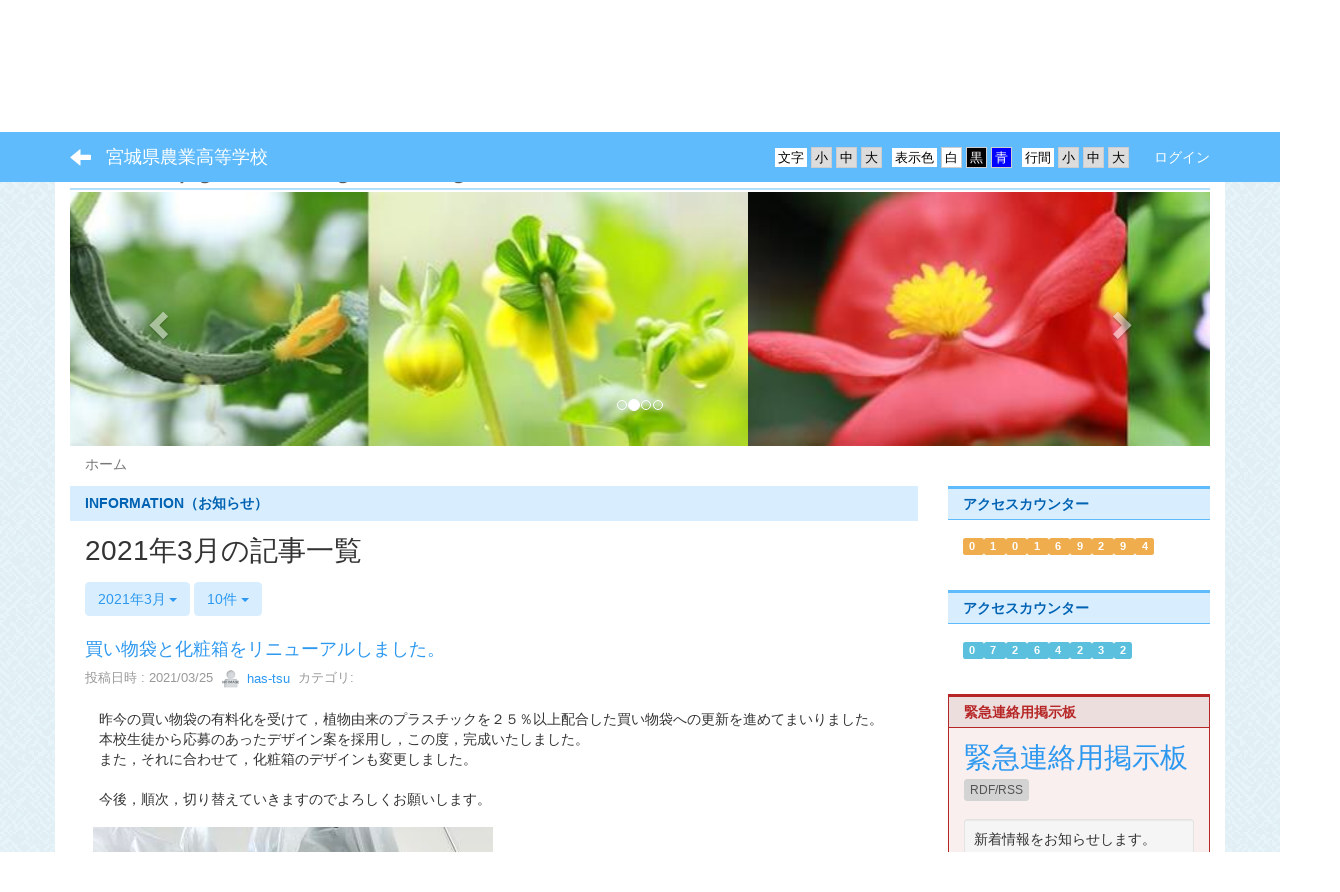

--- FILE ---
content_type: text/html; charset=UTF-8
request_url: https://miyanou.myswan.ed.jp/blogs/blog_entries/year_month/61/year_month:2021-03?frame_id=101
body_size: 14894
content:
<!DOCTYPE html>
<html lang="ja" ng-app="NetCommonsApp">
	<head>
		<meta charset="utf-8">
		<meta http-equiv="X-UA-Compatible" content="IE=edge">
		<meta name="viewport" content="width=device-width, initial-scale=1">

                <!-- Global site tag (gtag.js) - Google Analytics -->
                <script async src="https://www.googletagmanager.com/gtag/js?id=G-M9BZZM9LEM"></script>
                <script>
                  window.dataLayer = window.dataLayer || [];
                  function gtag(){dataLayer.push(arguments);}
                  gtag('js', new Date());

                  gtag('config', 'G-M9BZZM9LEM');
                  gtag('config', 'UA-117433503-17');
                </script>

		<title>ホーム - 宮城県農業高等学校</title>

		<link href="/net_commons/favicon.ico" type="image/x-icon" rel="icon"/><link href="/net_commons/favicon.ico" type="image/x-icon" rel="shortcut icon"/><meta name="description" content="宮城県農業高等学校のホームページです。"/><meta name="keywords" content="宮城県農業高等学校,宮城県,農業高等学校,名取市,農業,自啓（自らの力で、自らの道をひらく）"/><meta name="robots" content="index,follow"/><meta name="copyright" content="Copyright © 2018"/><meta name="author" content="宮城県教育委員会"/>
	<link rel="stylesheet" type="text/css" href="/components/bootstrap/dist/css/bootstrap.min.css"/>
	<link rel="stylesheet" type="text/css" href="/components/eonasdan-bootstrap-datetimepicker/build/css/bootstrap-datetimepicker.min.css"/>
	<link rel="stylesheet" type="text/css" href="/net_commons/css/style.css"/>
<link rel="stylesheet" type="text/css" href="/workflow/css/style.css"/><link rel="stylesheet" type="text/css" href="/likes/css/style.css"/><link rel="stylesheet" type="text/css" href="/categories/css/style.css"/><link rel="stylesheet" type="text/css" href="/pages/css/style.css"/><link rel="stylesheet" type="text/css" href="/boxes/css/style.css"/><link rel="stylesheet" type="text/css" href="/blogs/css/blogs.css"/><link rel="stylesheet" type="text/css" href="/menus/css/style.css"/><link rel="stylesheet" type="text/css" href="/photo_albums/css/photo_albums.css"/><link rel="stylesheet" type="text/css" href="/rss_readers/css/style.css"/><link rel="stylesheet" type="text/css" href="/links/css/style.css"/><link rel="stylesheet" type="text/css" href="/frames/css/style.css"/><link rel="stylesheet" type="text/css" href="/users/css/style.css"/><link rel="stylesheet" type="text/css" href="/user_attributes/css/style.css"/><link rel="stylesheet" type="text/css" href="/wysiwyg/css/style.css"/>
	<link rel="stylesheet" type="text/css" href="/css/bootstrap.min.css"/>
	<link rel="stylesheet" type="text/css" href="/theme/LineBlue/css/style.css"/>

	<script type="text/javascript" src="/components/jquery/dist/jquery.min.js"></script>
	<script type="text/javascript" src="/components/bootstrap/dist/js/bootstrap.min.js"></script>
	<script type="text/javascript" src="/components/angular/angular.min.js"></script>
	<script type="text/javascript" src="/components/angular-animate/angular-animate.js"></script>
	<script type="text/javascript" src="/components/angular-bootstrap/ui-bootstrap-tpls.min.js"></script>
	<script type="text/javascript" src="/net_commons/js/base.js"></script>

<script>
NetCommonsApp.constant('NC3_URL', '');
NetCommonsApp.constant('LOGIN_USER', {"id":null});
</script>


<script type="text/javascript" src="/likes/js/likes.js"></script><script type="text/javascript" src="/net_commons/js/title_icon_picker.js"></script><script type="text/javascript" src="/boxes/js/boxes.js"></script><script type="text/javascript" src="/blogs/js/blogs.js"></script><script type="text/javascript" src="/menus/js/menus.js"></script><script type="text/javascript" src="/links/js/links.js"></script><script type="text/javascript" src="/users/js/users.js"></script><script type="text/x-mathjax-config">
//<![CDATA[
MathJax.Hub.Config({
	skipStartupTypeset: true,
	tex2jax: {
		inlineMath: [['$$','$$'], ['\\\\(','\\\\)']],
		displayMath: [['\\\\[','\\\\]']]
	},
	asciimath2jax: {
		delimiters: [['$$','$$']]
	}
});

//]]>
</script><script type="text/javascript" src="/components/MathJax/MathJax.js?config=TeX-MML-AM_CHTML"></script><script type="text/javascript">
//<![CDATA[
$(document).ready(function(){
	MathJax.Hub.Queue(['Typeset', MathJax.Hub, 'nc-container']);
});

//]]>
</script>	</head>

	<body class=" body-nologgedin" ng-controller="NetCommons.base">
		
		

<header id="nc-system-header" class="nc-system-header-nologgedin">
	<nav class="navbar navbar-inverse navbar-fixed-top" role="navigation">
		<div class="container clearfix text-nowrap">
			<div class="navbar-header">
				<button type="button" class="navbar-toggle" data-toggle="collapse" data-target="#nc-system-header-navbar">
					<span class="sr-only">Toggle navigation</span>
					<span class="icon-bar"></span>
					<span class="icon-bar"></span>
					<span class="icon-bar"></span>
				</button>

									<a href="/" class="nc-page-refresh pull-left visible-xs navbar-brand"><span class="glyphicon glyphicon-arrow-left"> </span></a>					<a href="/" class="nc-page-refresh pull-left hidden-xs navbar-brand"><span class="glyphicon glyphicon-arrow-left"> </span></a>				
				<a href="/" class="navbar-brand">宮城県農業高等学校</a>			</div>
			<div id="nc-system-header-navbar" class="navbar-collapse collapse">
				<ul class="nav navbar-nav navbar-right">
					
					
					
					
					
																	<li class="accessibility-area">
							<script type="text/javascript" src="/net_commons/js/jquery-3.2.1.min.js"></script>							<script type="text/javascript" src="/net_commons/js/jquery.cookie.js"></script>							<script type="text/javascript" src="/net_commons/js/accessibility.js"></script>							<link rel="stylesheet" type="text/css" href="/net_commons/css/accessibility.css"/>							<link rel="stylesheet" type="text/css" href="/net_commons/css/color.css" id="setStyle"/>							<input type="hidden" id="pass" value="/" />
							<div class="padding-area">
								<p>行間</p>
								<input type="button" class="padding-btn" value="小" onclick="setPadding(1);savePadding(1);" />
								<input type="button" class="padding-btn" value="中" onclick="resetPadding();" />
								<input type="button" class="padding-btn" value="大" onclick="setPadding(2);savePadding(2);" />
							</div>
							<div class="style-area">
								<p>表示色</p>
								<input type="button" class="style-white-btn" value="白" onclick="resetStyle();" />
								<input type="button" class="style-black-btn" value="黒" onclick="setStyleCss(1);saveStyle(1);" />
								<input type="button" class="style-blue-btn" value="青" onclick="setStyleCss(2);saveStyle(2);" />
							</div>
							<div class="font-size-area">
								<p>文字</p>
								<input type="button" class="font-size-btn" value="小" onclick="setFontSize(1);saveFontSize(1);" />
								<input type="button" class="font-size-btn" value="中" onclick="resetFontSize();" />
								<input type="button" class="font-size-btn" value="大" onclick="setFontSize(2);saveFontSize(2);" />
							</div>
						</li>
                                                <li>
                                                        <a href="/auth/login">ログイン</a>                                                </li>
					
				</ul>
			</div>
		</div>
	</nav>
</header>


<div id="loading" class="nc-loading" ng-show="sending" ng-cloak>
	<img src="/net_commons/img/loading.svg" alt=""/></div>

		<main id="nc-container" class="container" ng-init="hashChange()">
			
<header id="container-header">
	
<div class="boxes-1">
	<div id="box-17">
<section class="frame panel-none nc-content plugin-menus">
	
	<div class="panel-body block">
		
<nav ng-controller="MenusController">

<nav class="menu-header navbar-default">
	<div class="clearfix">
		<button type="button" class="btn btn-default visible-xs-block pull-right navbar-toggle"
				data-toggle="collapse" data-target="#menus-8" aria-expanded="false">
			<span class="icon-bar"></span>
			<span class="icon-bar"></span>
			<span class="icon-bar"></span>
		</button>
	</div>

	<div id="menus-8" class="collapse navbar-collapse">
		<div class="hidden-xs">
			<ul class="list-group nav nav-tabs nav-justified menu-header-tabs" role="tablist">
				<li class="active" ng-click="linkClick('MenuFramesPageHeader84')"><a href="/" id="MenuFramesPageHeader84" title="ホーム" class="clearfix"><span>ホーム</span></a></li><li role="presentation" class="dropdown" ng-click="linkClick('MenuFramesPageHeader821')"><a href="#" id="MenuFramesPageHeader821" title="学校案内" class="clearfix dropdown-toggle" data-toggle="dropdown" href="" role="button" aria-haspopup="true" aria-expanded="false"><span>学校案内</span> <span class="caret"></span></a><ul class="dropdown-menu"><li class="dropdown-header">学校案内</li><li role="separator" class="divider"></li></li><li><a href="/aisatu" id="MenuFramesPageHeader822" class="clearfix menu-tree-0"><span class="pull-left">学校長挨拶</span><span class="pull-right"></span></a></li><li><a href="/gaiyou" id="MenuFramesPageHeader823" class="clearfix menu-tree-0"><span class="pull-left">本校の概要</span><span class="pull-right"></span></a></li><li><a href="/page_20220906015719" id="MenuFramesPageHeader8248" class="clearfix menu-tree-0"><span class="pull-left">スクールミッション・ポリシー</span><span class="pull-right"></span></a></li><li><a href="/enkaku" id="MenuFramesPageHeader824" class="clearfix menu-tree-0"><span class="pull-left">沿革</span><span class="pull-right"></span></a></li><li><a href="/guidebook" id="MenuFramesPageHeader8266" class="clearfix menu-tree-0"><span class="pull-left">ガイドブック</span><span class="pull-right"></span></a></li><li><a href="/gakkou_dayori" id="MenuFramesPageHeader8324" class="clearfix menu-tree-0"><span class="pull-left">学校だより「宮農通信」</span><span class="pull-right"></span></a></li><li><a href="/hyoka" id="MenuFramesPageHeader852" class="clearfix menu-tree-0"><span class="pull-left">学校評価</span><span class="pull-right"></span></a></li><li><a href="/kyoikukatei" id="MenuFramesPageHeader853" class="clearfix menu-tree-0"><span class="pull-left">教育課程</span><span class="pull-right"></span></a></li><li><a href="/page_20181017033209" id="MenuFramesPageHeader890" class="clearfix menu-tree-0"><span class="pull-left">学校安全計画</span><span class="pull-right"></span></a></li><li><a href="/page_20190405034442" id="MenuFramesPageHeader897" class="clearfix menu-tree-0"><span class="pull-left">学校いじめ防止基本方針</span><span class="pull-right"></span></a></li><li><a href="/page_20220124071352" id="MenuFramesPageHeader8226" class="clearfix menu-tree-0"><span class="pull-left">志教育</span><span class="pull-right"></span></a></li><li><a href="/page_20200519045119" id="MenuFramesPageHeader8206" class="clearfix menu-tree-0"><span class="pull-left">校歌紹介</span><span class="pull-right"></span></a></li></ul></li><li role="presentation" class="dropdown" ng-click="linkClick('MenuFramesPageHeader825')"><a href="#" id="MenuFramesPageHeader825" title="学科紹介" class="clearfix dropdown-toggle" data-toggle="dropdown" href="" role="button" aria-haspopup="true" aria-expanded="false"><span>学科紹介</span> <span class="caret"></span></a><ul class="dropdown-menu"><li class="dropdown-header">学科紹介</li><li role="separator" class="divider"></li></li><li><a href="/nougyo" id="MenuFramesPageHeader826" class="clearfix menu-tree-0"><span class="pull-left">農業科</span><span class="pull-right"></span></a></li><li><a href="/engei" id="MenuFramesPageHeader827" class="clearfix menu-tree-0"><span class="pull-left">園芸科</span><span class="pull-right"></span></a></li><li><a href="/seikatu" id="MenuFramesPageHeader828" class="clearfix menu-tree-0"><span class="pull-left">生活科</span><span class="pull-right"></span></a></li><li><a href="/syokuhin" id="MenuFramesPageHeader829" class="clearfix menu-tree-0"><span class="pull-left">食品化学科</span><span class="pull-right"></span></a></li><li><a href="/kikai" id="MenuFramesPageHeader830" class="clearfix menu-tree-0"><span class="pull-left">農業機械科</span><span class="pull-right"></span></a></li></ul></li><li role="presentation" class="dropdown" ng-click="linkClick('MenuFramesPageHeader831')"><a href="#" id="MenuFramesPageHeader831" title="進路情報" class="clearfix dropdown-toggle" data-toggle="dropdown" href="" role="button" aria-haspopup="true" aria-expanded="false"><span>進路情報</span> <span class="caret"></span></a><ul class="dropdown-menu"><li class="dropdown-header">進路情報</li><li role="separator" class="divider"></li></li><li><a href="/page_20181109043133" id="MenuFramesPageHeader894" class="clearfix menu-tree-0"><span class="pull-left">進路情報</span><span class="pull-right"></span></a></li><li><a href="/sinrojyokyo" id="MenuFramesPageHeader832" class="clearfix menu-tree-0"><span class="pull-left">進路状況</span><span class="pull-right"></span></a></li><li><a href="/sinrogyoji" id="MenuFramesPageHeader833" class="clearfix menu-tree-0"><span class="pull-left">進路関係行事</span><span class="pull-right"></span></a></li></ul></li><li role="presentation" class="dropdown" ng-click="linkClick('MenuFramesPageHeader834')"><a href="#" id="MenuFramesPageHeader834" title="入試情報" class="clearfix dropdown-toggle" data-toggle="dropdown" href="" role="button" aria-haspopup="true" aria-expanded="false"><span>入試情報</span> <span class="caret"></span></a><ul class="dropdown-menu"><li class="dropdown-header">入試情報</li><li role="separator" class="divider"></li></li><li><a href="/setumeikai" id="MenuFramesPageHeader835" class="clearfix menu-tree-0"><span class="pull-left">学校説明会</span><span class="pull-right"></span></a></li><li><a href="/nyusijyoho" id="MenuFramesPageHeader836" class="clearfix menu-tree-0"><span class="pull-left">入試情報</span><span class="pull-right"></span></a></li><li><a href="/page_20200715034519" id="MenuFramesPageHeader8209" class="clearfix menu-tree-0"><span class="pull-left">在校生から受験生へ</span><span class="pull-right"></span></a></li></ul></li><li ng-click="linkClick('MenuFramesPageHeader837')"><a href="/bukatu" id="MenuFramesPageHeader837" title="部活動" class="clearfix"><span>部活動</span></a></li><li ng-click="linkClick('MenuFramesPageHeader838')"><a href="/access" id="MenuFramesPageHeader838" title="アクセス" class="clearfix"><span>アクセス</span></a></li>			</ul>
		</div>

		<div class="visible-xs-block">
			<div class="list-group"><a href="/" id="MenuFramesPageMajor84" class="list-group-item clearfix menu-tree-0 active"><span class="pull-left">ホーム</span><span class="pull-right"></span></a><a href="#" id="MenuFramesPageMajor821" ng-init="MenuFramesPageMajor821Icon=0; initialize(&#039;MenuFramesPageMajor821&#039;, [&quot;MenuFramesPageMajor822&quot;,&quot;MenuFramesPageMajor823&quot;,&quot;MenuFramesPageMajor824&quot;,&quot;MenuFramesPageMajor852&quot;,&quot;MenuFramesPageMajor853&quot;,&quot;MenuFramesPageMajor890&quot;,&quot;MenuFramesPageMajor897&quot;,&quot;MenuFramesPageMajor8206&quot;,&quot;MenuFramesPageMajor8226&quot;,&quot;MenuFramesPageMajor8248&quot;,&quot;MenuFramesPageMajor8266&quot;,&quot;MenuFramesPageMajor8324&quot;], 0)" ng-click="MenuFramesPageMajor821Icon=!MenuFramesPageMajor821Icon; switchOpenClose($event, &#039;MenuFramesPageMajor821&#039;)" class="list-group-item clearfix menu-tree-0"><span class="pull-left">学校案内</span><span class="pull-right"><span class="glyphicon glyphicon-menu-right" ng-class="{'glyphicon-menu-right': !MenuFramesPageMajor821Icon, 'glyphicon-menu-down': MenuFramesPageMajor821Icon}"> </span> </span></a><a href="/aisatu" id="MenuFramesPageMajor822" class="list-group-item clearfix menu-tree-1"><span class="pull-left">学校長挨拶</span><span class="pull-right"></span></a><a href="/gaiyou" id="MenuFramesPageMajor823" class="list-group-item clearfix menu-tree-1"><span class="pull-left">本校の概要</span><span class="pull-right"></span></a><a href="/page_20220906015719" id="MenuFramesPageMajor8248" class="list-group-item clearfix menu-tree-1"><span class="pull-left">スクールミッション・ポリシー</span><span class="pull-right"></span></a><a href="/enkaku" id="MenuFramesPageMajor824" class="list-group-item clearfix menu-tree-1"><span class="pull-left">沿革</span><span class="pull-right"></span></a><a href="/guidebook" id="MenuFramesPageMajor8266" class="list-group-item clearfix menu-tree-1"><span class="pull-left">ガイドブック</span><span class="pull-right"></span></a><a href="/gakkou_dayori" id="MenuFramesPageMajor8324" class="list-group-item clearfix menu-tree-1"><span class="pull-left">学校だより「宮農通信」</span><span class="pull-right"></span></a><a href="/hyoka" id="MenuFramesPageMajor852" class="list-group-item clearfix menu-tree-1"><span class="pull-left">学校評価</span><span class="pull-right"></span></a><a href="/kyoikukatei" id="MenuFramesPageMajor853" class="list-group-item clearfix menu-tree-1"><span class="pull-left">教育課程</span><span class="pull-right"></span></a><a href="/page_20181017033209" id="MenuFramesPageMajor890" class="list-group-item clearfix menu-tree-1"><span class="pull-left">学校安全計画</span><span class="pull-right"></span></a><a href="/page_20190405034442" id="MenuFramesPageMajor897" class="list-group-item clearfix menu-tree-1"><span class="pull-left">学校いじめ防止基本方針</span><span class="pull-right"></span></a><a href="/page_20220124071352" id="MenuFramesPageMajor8226" class="list-group-item clearfix menu-tree-1"><span class="pull-left">志教育</span><span class="pull-right"></span></a><a href="/page_20200519045119" id="MenuFramesPageMajor8206" class="list-group-item clearfix menu-tree-1"><span class="pull-left">校歌紹介</span><span class="pull-right"></span></a><a href="#" id="MenuFramesPageMajor825" ng-init="MenuFramesPageMajor825Icon=0; initialize(&#039;MenuFramesPageMajor825&#039;, [&quot;MenuFramesPageMajor826&quot;,&quot;MenuFramesPageMajor827&quot;,&quot;MenuFramesPageMajor828&quot;,&quot;MenuFramesPageMajor829&quot;,&quot;MenuFramesPageMajor830&quot;], 0)" ng-click="MenuFramesPageMajor825Icon=!MenuFramesPageMajor825Icon; switchOpenClose($event, &#039;MenuFramesPageMajor825&#039;)" class="list-group-item clearfix menu-tree-0"><span class="pull-left">学科紹介</span><span class="pull-right"><span class="glyphicon glyphicon-menu-right" ng-class="{'glyphicon-menu-right': !MenuFramesPageMajor825Icon, 'glyphicon-menu-down': MenuFramesPageMajor825Icon}"> </span> </span></a><a href="/nougyo" id="MenuFramesPageMajor826" class="list-group-item clearfix menu-tree-1"><span class="pull-left">農業科</span><span class="pull-right"></span></a><a href="/engei" id="MenuFramesPageMajor827" class="list-group-item clearfix menu-tree-1"><span class="pull-left">園芸科</span><span class="pull-right"></span></a><a href="/seikatu" id="MenuFramesPageMajor828" class="list-group-item clearfix menu-tree-1"><span class="pull-left">生活科</span><span class="pull-right"></span></a><a href="/syokuhin" id="MenuFramesPageMajor829" class="list-group-item clearfix menu-tree-1"><span class="pull-left">食品化学科</span><span class="pull-right"></span></a><a href="/kikai" id="MenuFramesPageMajor830" class="list-group-item clearfix menu-tree-1"><span class="pull-left">農業機械科</span><span class="pull-right"></span></a><a href="#" id="MenuFramesPageMajor831" ng-init="MenuFramesPageMajor831Icon=0; initialize(&#039;MenuFramesPageMajor831&#039;, [&quot;MenuFramesPageMajor832&quot;,&quot;MenuFramesPageMajor833&quot;,&quot;MenuFramesPageMajor894&quot;,&quot;MenuFramesPageMajor8208&quot;], 0)" ng-click="MenuFramesPageMajor831Icon=!MenuFramesPageMajor831Icon; switchOpenClose($event, &#039;MenuFramesPageMajor831&#039;)" class="list-group-item clearfix menu-tree-0"><span class="pull-left">進路情報</span><span class="pull-right"><span class="glyphicon glyphicon-menu-right" ng-class="{'glyphicon-menu-right': !MenuFramesPageMajor831Icon, 'glyphicon-menu-down': MenuFramesPageMajor831Icon}"> </span> </span></a><a href="/page_20181109043133" id="MenuFramesPageMajor894" class="list-group-item clearfix menu-tree-1"><span class="pull-left">進路情報</span><span class="pull-right"></span></a><a href="/sinrojyokyo" id="MenuFramesPageMajor832" class="list-group-item clearfix menu-tree-1"><span class="pull-left">進路状況</span><span class="pull-right"></span></a><a href="/sinrogyoji" id="MenuFramesPageMajor833" class="list-group-item clearfix menu-tree-1"><span class="pull-left">進路関係行事</span><span class="pull-right"></span></a><a href="#" id="MenuFramesPageMajor834" ng-init="MenuFramesPageMajor834Icon=0; initialize(&#039;MenuFramesPageMajor834&#039;, [&quot;MenuFramesPageMajor835&quot;,&quot;MenuFramesPageMajor836&quot;,&quot;MenuFramesPageMajor8209&quot;], 0)" ng-click="MenuFramesPageMajor834Icon=!MenuFramesPageMajor834Icon; switchOpenClose($event, &#039;MenuFramesPageMajor834&#039;)" class="list-group-item clearfix menu-tree-0"><span class="pull-left">入試情報</span><span class="pull-right"><span class="glyphicon glyphicon-menu-right" ng-class="{'glyphicon-menu-right': !MenuFramesPageMajor834Icon, 'glyphicon-menu-down': MenuFramesPageMajor834Icon}"> </span> </span></a><a href="/setumeikai" id="MenuFramesPageMajor835" class="list-group-item clearfix menu-tree-1"><span class="pull-left">学校説明会</span><span class="pull-right"></span></a><a href="/nyusijyoho" id="MenuFramesPageMajor836" class="list-group-item clearfix menu-tree-1"><span class="pull-left">入試情報</span><span class="pull-right"></span></a><a href="/page_20200715034519" id="MenuFramesPageMajor8209" class="list-group-item clearfix menu-tree-1"><span class="pull-left">在校生から受験生へ</span><span class="pull-right"></span></a><a href="/bukatu" id="MenuFramesPageMajor837" class="list-group-item clearfix menu-tree-0"><span class="pull-left">部活動</span><span class="pull-right"></span></a><a href="/access" id="MenuFramesPageMajor838" class="list-group-item clearfix menu-tree-0"><span class="pull-left">アクセス</span><span class="pull-right"></span></a></div>		</div>
	</div>
</nav>


</nav>

	</div>
</section>

<section class="frame panel-none nc-content plugin-announcements">
	
	<div class="panel-body block">
		

	<p><img class="img-responsive nc3-img nc3-img-block center-block" title="宮城県農業高等学校" src="https://miyanou.myswan.ed.jp/wysiwyg/image/download/1/4/biggest" alt="宮城県農業高等学校" /></p>	</div>
</section>

<section class="frame panel-none nc-content plugin-photo-albums">
	
	<div class="panel-body block">
		


<div uib-carousel
	active="0"
	interval="5000"
	>
	<!-- Wrapper for slides -->
			<div uib-slide
			index="0"
			actual="'/photo_albums/photo_album_photos/photo/62/0577fc99c43349d16e3299e60abc2942/43' + '/thumb'"
		>
						<div
				class="photo-albums-slide-photo"
				style="
					background-image:url('/photo_albums/photo_album_photos/photo/62/0577fc99c43349d16e3299e60abc2942/43/big');
					padding-top:22.268557130942%;				"
			>
			</div>
			<div class="carousel-caption">
							</div>
		</div>
			<div uib-slide
			index="1"
			actual="'/photo_albums/photo_album_photos/photo/62/0577fc99c43349d16e3299e60abc2942/42' + '/thumb'"
		>
						<div
				class="photo-albums-slide-photo"
				style="
					background-image:url('/photo_albums/photo_album_photos/photo/62/0577fc99c43349d16e3299e60abc2942/42/big');
					padding-top:22.28714524207%;				"
			>
			</div>
			<div class="carousel-caption">
							</div>
		</div>
			<div uib-slide
			index="2"
			actual="'/photo_albums/photo_album_photos/photo/62/0577fc99c43349d16e3299e60abc2942/41' + '/thumb'"
		>
						<div
				class="photo-albums-slide-photo"
				style="
					background-image:url('/photo_albums/photo_album_photos/photo/62/0577fc99c43349d16e3299e60abc2942/41/big');
					padding-top:22.268557130942%;				"
			>
			</div>
			<div class="carousel-caption">
							</div>
		</div>
			<div uib-slide
			index="3"
			actual="'/photo_albums/photo_album_photos/photo/62/0577fc99c43349d16e3299e60abc2942/40' + '/thumb'"
		>
						<div
				class="photo-albums-slide-photo"
				style="
					background-image:url('/photo_albums/photo_album_photos/photo/62/0577fc99c43349d16e3299e60abc2942/40/big');
					padding-top:22.416666666667%;				"
			>
			</div>
			<div class="carousel-caption">
							</div>
		</div>
	</div>

<button class="close photo-albums-slide-modal-close"
	type="button"
	tooltip="終了"
	ng-click="cancel()"
>
	<span class="glyphicon glyphicon-remove"></span>
</button>
	</div>
</section>

<section class="frame panel-none nc-content plugin-menus">
	
	<div class="panel-body block">
		
<nav ng-controller="MenusController">

<ul class="breadcrumb">
	<li class="active">ホーム</li></ul>

</nav>

	</div>
</section>
</div></div></header>

			<div class="row">
				<div id="container-main" role="main" class="col-md-9">
<section id="frame-101" class="frame panel panel-info nc-content plugin-blogs">
			<div class="panel-heading clearfix">
						<span>INFORMATION（お知らせ）</span>

					</div>
	
	<div class="panel-body block">
		
<article class="blogEntries index " ng-controller="Blogs.Entries" ng-init="init(101)">
	<h1 class="blogs_blogTitle">2021年3月の記事一覧</h1>

	<header class="clearfix blogs_navigation_header">
		<div class="pull-left">
			<span class="dropdown">
				<button class="btn btn-default dropdown-toggle" type="button" id="dropdownMenu1" data-toggle="dropdown" aria-expanded="true">
					<span class="pull-left nc-drop-down-ellipsis">
						2021年3月					</span>
					<span class="pull-right">
						<span class="caret"></span>
					</span>
				</button>
				<ul class="dropdown-menu" role="menu" aria-labelledby="dropdownMenu1">
					<li role="presentation"><a role="menuitem" tabindex="-1" href="/blogs/blog_entries/index/61?frame_id=101">全ての記事</a></li>
					<li role="presentation" class="dropdown-header">カテゴリ</li>

					





					<li role="presentation" class="divider"></li>

					<li role="presentation" class="dropdown-header">アーカイブ</li>
					
						<li role="presentation"><a role="menuitem" tabindex="-1" href="/blogs/blog_entries/year_month/61/year_month:2026-01?frame_id=101">2026年1月 (0)</a></li>
					
						<li role="presentation"><a role="menuitem" tabindex="-1" href="/blogs/blog_entries/year_month/61/year_month:2025-12?frame_id=101">2025年12月 (8)</a></li>
					
						<li role="presentation"><a role="menuitem" tabindex="-1" href="/blogs/blog_entries/year_month/61/year_month:2025-11?frame_id=101">2025年11月 (4)</a></li>
					
						<li role="presentation"><a role="menuitem" tabindex="-1" href="/blogs/blog_entries/year_month/61/year_month:2025-10?frame_id=101">2025年10月 (9)</a></li>
					
						<li role="presentation"><a role="menuitem" tabindex="-1" href="/blogs/blog_entries/year_month/61/year_month:2025-09?frame_id=101">2025年9月 (6)</a></li>
					
						<li role="presentation"><a role="menuitem" tabindex="-1" href="/blogs/blog_entries/year_month/61/year_month:2025-08?frame_id=101">2025年8月 (9)</a></li>
					
						<li role="presentation"><a role="menuitem" tabindex="-1" href="/blogs/blog_entries/year_month/61/year_month:2025-07?frame_id=101">2025年7月 (8)</a></li>
					
						<li role="presentation"><a role="menuitem" tabindex="-1" href="/blogs/blog_entries/year_month/61/year_month:2025-06?frame_id=101">2025年6月 (11)</a></li>
					
						<li role="presentation"><a role="menuitem" tabindex="-1" href="/blogs/blog_entries/year_month/61/year_month:2025-05?frame_id=101">2025年5月 (15)</a></li>
					
						<li role="presentation"><a role="menuitem" tabindex="-1" href="/blogs/blog_entries/year_month/61/year_month:2025-04?frame_id=101">2025年4月 (12)</a></li>
					
						<li role="presentation"><a role="menuitem" tabindex="-1" href="/blogs/blog_entries/year_month/61/year_month:2025-03?frame_id=101">2025年3月 (15)</a></li>
					
						<li role="presentation"><a role="menuitem" tabindex="-1" href="/blogs/blog_entries/year_month/61/year_month:2025-02?frame_id=101">2025年2月 (11)</a></li>
					
						<li role="presentation"><a role="menuitem" tabindex="-1" href="/blogs/blog_entries/year_month/61/year_month:2025-01?frame_id=101">2025年1月 (11)</a></li>
					
						<li role="presentation"><a role="menuitem" tabindex="-1" href="/blogs/blog_entries/year_month/61/year_month:2024-12?frame_id=101">2024年12月 (6)</a></li>
					
						<li role="presentation"><a role="menuitem" tabindex="-1" href="/blogs/blog_entries/year_month/61/year_month:2024-11?frame_id=101">2024年11月 (10)</a></li>
					
						<li role="presentation"><a role="menuitem" tabindex="-1" href="/blogs/blog_entries/year_month/61/year_month:2024-10?frame_id=101">2024年10月 (6)</a></li>
					
						<li role="presentation"><a role="menuitem" tabindex="-1" href="/blogs/blog_entries/year_month/61/year_month:2024-09?frame_id=101">2024年9月 (5)</a></li>
					
						<li role="presentation"><a role="menuitem" tabindex="-1" href="/blogs/blog_entries/year_month/61/year_month:2024-08?frame_id=101">2024年8月 (5)</a></li>
					
						<li role="presentation"><a role="menuitem" tabindex="-1" href="/blogs/blog_entries/year_month/61/year_month:2024-07?frame_id=101">2024年7月 (10)</a></li>
					
						<li role="presentation"><a role="menuitem" tabindex="-1" href="/blogs/blog_entries/year_month/61/year_month:2024-06?frame_id=101">2024年6月 (11)</a></li>
					
						<li role="presentation"><a role="menuitem" tabindex="-1" href="/blogs/blog_entries/year_month/61/year_month:2024-05?frame_id=101">2024年5月 (9)</a></li>
					
						<li role="presentation"><a role="menuitem" tabindex="-1" href="/blogs/blog_entries/year_month/61/year_month:2024-04?frame_id=101">2024年4月 (11)</a></li>
					
						<li role="presentation"><a role="menuitem" tabindex="-1" href="/blogs/blog_entries/year_month/61/year_month:2024-03?frame_id=101">2024年3月 (5)</a></li>
					
						<li role="presentation"><a role="menuitem" tabindex="-1" href="/blogs/blog_entries/year_month/61/year_month:2024-02?frame_id=101">2024年2月 (6)</a></li>
					
						<li role="presentation"><a role="menuitem" tabindex="-1" href="/blogs/blog_entries/year_month/61/year_month:2024-01?frame_id=101">2024年1月 (8)</a></li>
					
						<li role="presentation"><a role="menuitem" tabindex="-1" href="/blogs/blog_entries/year_month/61/year_month:2023-12?frame_id=101">2023年12月 (6)</a></li>
					
						<li role="presentation"><a role="menuitem" tabindex="-1" href="/blogs/blog_entries/year_month/61/year_month:2023-11?frame_id=101">2023年11月 (5)</a></li>
					
						<li role="presentation"><a role="menuitem" tabindex="-1" href="/blogs/blog_entries/year_month/61/year_month:2023-10?frame_id=101">2023年10月 (6)</a></li>
					
						<li role="presentation"><a role="menuitem" tabindex="-1" href="/blogs/blog_entries/year_month/61/year_month:2023-09?frame_id=101">2023年9月 (3)</a></li>
					
						<li role="presentation"><a role="menuitem" tabindex="-1" href="/blogs/blog_entries/year_month/61/year_month:2023-08?frame_id=101">2023年8月 (5)</a></li>
					
						<li role="presentation"><a role="menuitem" tabindex="-1" href="/blogs/blog_entries/year_month/61/year_month:2023-07?frame_id=101">2023年7月 (4)</a></li>
					
						<li role="presentation"><a role="menuitem" tabindex="-1" href="/blogs/blog_entries/year_month/61/year_month:2023-06?frame_id=101">2023年6月 (6)</a></li>
					
						<li role="presentation"><a role="menuitem" tabindex="-1" href="/blogs/blog_entries/year_month/61/year_month:2023-05?frame_id=101">2023年5月 (8)</a></li>
					
						<li role="presentation"><a role="menuitem" tabindex="-1" href="/blogs/blog_entries/year_month/61/year_month:2023-04?frame_id=101">2023年4月 (12)</a></li>
					
						<li role="presentation"><a role="menuitem" tabindex="-1" href="/blogs/blog_entries/year_month/61/year_month:2023-03?frame_id=101">2023年3月 (5)</a></li>
					
						<li role="presentation"><a role="menuitem" tabindex="-1" href="/blogs/blog_entries/year_month/61/year_month:2023-02?frame_id=101">2023年2月 (5)</a></li>
					
						<li role="presentation"><a role="menuitem" tabindex="-1" href="/blogs/blog_entries/year_month/61/year_month:2023-01?frame_id=101">2023年1月 (9)</a></li>
					
						<li role="presentation"><a role="menuitem" tabindex="-1" href="/blogs/blog_entries/year_month/61/year_month:2022-12?frame_id=101">2022年12月 (11)</a></li>
					
						<li role="presentation"><a role="menuitem" tabindex="-1" href="/blogs/blog_entries/year_month/61/year_month:2022-11?frame_id=101">2022年11月 (9)</a></li>
					
						<li role="presentation"><a role="menuitem" tabindex="-1" href="/blogs/blog_entries/year_month/61/year_month:2022-10?frame_id=101">2022年10月 (3)</a></li>
					
						<li role="presentation"><a role="menuitem" tabindex="-1" href="/blogs/blog_entries/year_month/61/year_month:2022-09?frame_id=101">2022年9月 (1)</a></li>
					
						<li role="presentation"><a role="menuitem" tabindex="-1" href="/blogs/blog_entries/year_month/61/year_month:2022-08?frame_id=101">2022年8月 (3)</a></li>
					
						<li role="presentation"><a role="menuitem" tabindex="-1" href="/blogs/blog_entries/year_month/61/year_month:2022-07?frame_id=101">2022年7月 (5)</a></li>
					
						<li role="presentation"><a role="menuitem" tabindex="-1" href="/blogs/blog_entries/year_month/61/year_month:2022-06?frame_id=101">2022年6月 (1)</a></li>
					
						<li role="presentation"><a role="menuitem" tabindex="-1" href="/blogs/blog_entries/year_month/61/year_month:2022-05?frame_id=101">2022年5月 (10)</a></li>
					
						<li role="presentation"><a role="menuitem" tabindex="-1" href="/blogs/blog_entries/year_month/61/year_month:2022-04?frame_id=101">2022年4月 (10)</a></li>
					
						<li role="presentation"><a role="menuitem" tabindex="-1" href="/blogs/blog_entries/year_month/61/year_month:2022-03?frame_id=101">2022年3月 (4)</a></li>
					
						<li role="presentation"><a role="menuitem" tabindex="-1" href="/blogs/blog_entries/year_month/61/year_month:2022-02?frame_id=101">2022年2月 (3)</a></li>
					
						<li role="presentation"><a role="menuitem" tabindex="-1" href="/blogs/blog_entries/year_month/61/year_month:2022-01?frame_id=101">2022年1月 (9)</a></li>
					
						<li role="presentation"><a role="menuitem" tabindex="-1" href="/blogs/blog_entries/year_month/61/year_month:2021-12?frame_id=101">2021年12月 (14)</a></li>
					
						<li role="presentation"><a role="menuitem" tabindex="-1" href="/blogs/blog_entries/year_month/61/year_month:2021-11?frame_id=101">2021年11月 (12)</a></li>
					
						<li role="presentation"><a role="menuitem" tabindex="-1" href="/blogs/blog_entries/year_month/61/year_month:2021-10?frame_id=101">2021年10月 (7)</a></li>
					
						<li role="presentation"><a role="menuitem" tabindex="-1" href="/blogs/blog_entries/year_month/61/year_month:2021-09?frame_id=101">2021年9月 (7)</a></li>
					
						<li role="presentation"><a role="menuitem" tabindex="-1" href="/blogs/blog_entries/year_month/61/year_month:2021-08?frame_id=101">2021年8月 (11)</a></li>
					
						<li role="presentation"><a role="menuitem" tabindex="-1" href="/blogs/blog_entries/year_month/61/year_month:2021-07?frame_id=101">2021年7月 (8)</a></li>
					
						<li role="presentation"><a role="menuitem" tabindex="-1" href="/blogs/blog_entries/year_month/61/year_month:2021-06?frame_id=101">2021年6月 (8)</a></li>
					
						<li role="presentation"><a role="menuitem" tabindex="-1" href="/blogs/blog_entries/year_month/61/year_month:2021-05?frame_id=101">2021年5月 (12)</a></li>
					
						<li role="presentation"><a role="menuitem" tabindex="-1" href="/blogs/blog_entries/year_month/61/year_month:2021-04?frame_id=101">2021年4月 (18)</a></li>
					
						<li role="presentation"><a role="menuitem" tabindex="-1" href="/blogs/blog_entries/year_month/61/year_month:2021-03?frame_id=101">2021年3月 (5)</a></li>
					
						<li role="presentation"><a role="menuitem" tabindex="-1" href="/blogs/blog_entries/year_month/61/year_month:2021-02?frame_id=101">2021年2月 (5)</a></li>
					
						<li role="presentation"><a role="menuitem" tabindex="-1" href="/blogs/blog_entries/year_month/61/year_month:2021-01?frame_id=101">2021年1月 (6)</a></li>
					
						<li role="presentation"><a role="menuitem" tabindex="-1" href="/blogs/blog_entries/year_month/61/year_month:2020-12?frame_id=101">2020年12月 (10)</a></li>
					
						<li role="presentation"><a role="menuitem" tabindex="-1" href="/blogs/blog_entries/year_month/61/year_month:2020-11?frame_id=101">2020年11月 (6)</a></li>
					
						<li role="presentation"><a role="menuitem" tabindex="-1" href="/blogs/blog_entries/year_month/61/year_month:2020-10?frame_id=101">2020年10月 (4)</a></li>
					
						<li role="presentation"><a role="menuitem" tabindex="-1" href="/blogs/blog_entries/year_month/61/year_month:2020-09?frame_id=101">2020年9月 (7)</a></li>
					
						<li role="presentation"><a role="menuitem" tabindex="-1" href="/blogs/blog_entries/year_month/61/year_month:2020-08?frame_id=101">2020年8月 (4)</a></li>
					
						<li role="presentation"><a role="menuitem" tabindex="-1" href="/blogs/blog_entries/year_month/61/year_month:2020-07?frame_id=101">2020年7月 (4)</a></li>
					
						<li role="presentation"><a role="menuitem" tabindex="-1" href="/blogs/blog_entries/year_month/61/year_month:2020-06?frame_id=101">2020年6月 (6)</a></li>
					
						<li role="presentation"><a role="menuitem" tabindex="-1" href="/blogs/blog_entries/year_month/61/year_month:2020-05?frame_id=101">2020年5月 (5)</a></li>
					
						<li role="presentation"><a role="menuitem" tabindex="-1" href="/blogs/blog_entries/year_month/61/year_month:2020-04?frame_id=101">2020年4月 (7)</a></li>
					
						<li role="presentation"><a role="menuitem" tabindex="-1" href="/blogs/blog_entries/year_month/61/year_month:2020-03?frame_id=101">2020年3月 (4)</a></li>
					
						<li role="presentation"><a role="menuitem" tabindex="-1" href="/blogs/blog_entries/year_month/61/year_month:2020-02?frame_id=101">2020年2月 (4)</a></li>
					
						<li role="presentation"><a role="menuitem" tabindex="-1" href="/blogs/blog_entries/year_month/61/year_month:2020-01?frame_id=101">2020年1月 (1)</a></li>
					
						<li role="presentation"><a role="menuitem" tabindex="-1" href="/blogs/blog_entries/year_month/61/year_month:2019-12?frame_id=101">2019年12月 (4)</a></li>
					
						<li role="presentation"><a role="menuitem" tabindex="-1" href="/blogs/blog_entries/year_month/61/year_month:2019-11?frame_id=101">2019年11月 (4)</a></li>
					
						<li role="presentation"><a role="menuitem" tabindex="-1" href="/blogs/blog_entries/year_month/61/year_month:2019-10?frame_id=101">2019年10月 (1)</a></li>
					
						<li role="presentation"><a role="menuitem" tabindex="-1" href="/blogs/blog_entries/year_month/61/year_month:2019-09?frame_id=101">2019年9月 (2)</a></li>
					
						<li role="presentation"><a role="menuitem" tabindex="-1" href="/blogs/blog_entries/year_month/61/year_month:2019-08?frame_id=101">2019年8月 (2)</a></li>
					
						<li role="presentation"><a role="menuitem" tabindex="-1" href="/blogs/blog_entries/year_month/61/year_month:2019-07?frame_id=101">2019年7月 (2)</a></li>
					
						<li role="presentation"><a role="menuitem" tabindex="-1" href="/blogs/blog_entries/year_month/61/year_month:2019-06?frame_id=101">2019年6月 (1)</a></li>
					
						<li role="presentation"><a role="menuitem" tabindex="-1" href="/blogs/blog_entries/year_month/61/year_month:2019-05?frame_id=101">2019年5月 (8)</a></li>
					
						<li role="presentation"><a role="menuitem" tabindex="-1" href="/blogs/blog_entries/year_month/61/year_month:2019-04?frame_id=101">2019年4月 (4)</a></li>
					
						<li role="presentation"><a role="menuitem" tabindex="-1" href="/blogs/blog_entries/year_month/61/year_month:2019-03?frame_id=101">2019年3月 (1)</a></li>
					
						<li role="presentation"><a role="menuitem" tabindex="-1" href="/blogs/blog_entries/year_month/61/year_month:2019-02?frame_id=101">2019年2月 (3)</a></li>
					
						<li role="presentation"><a role="menuitem" tabindex="-1" href="/blogs/blog_entries/year_month/61/year_month:2019-01?frame_id=101">2019年1月 (1)</a></li>
					
						<li role="presentation"><a role="menuitem" tabindex="-1" href="/blogs/blog_entries/year_month/61/year_month:2018-12?frame_id=101">2018年12月 (2)</a></li>
					
						<li role="presentation"><a role="menuitem" tabindex="-1" href="/blogs/blog_entries/year_month/61/year_month:2018-11?frame_id=101">2018年11月 (4)</a></li>
					
						<li role="presentation"><a role="menuitem" tabindex="-1" href="/blogs/blog_entries/year_month/61/year_month:2018-10?frame_id=101">2018年10月 (4)</a></li>
					
						<li role="presentation"><a role="menuitem" tabindex="-1" href="/blogs/blog_entries/year_month/61/year_month:2018-09?frame_id=101">2018年9月 (1)</a></li>
					
						<li role="presentation"><a role="menuitem" tabindex="-1" href="/blogs/blog_entries/year_month/61/year_month:2018-08?frame_id=101">2018年8月 (6)</a></li>
					
						<li role="presentation"><a role="menuitem" tabindex="-1" href="/blogs/blog_entries/year_month/61/year_month:2018-07?frame_id=101">2018年7月 (3)</a></li>
					
						<li role="presentation"><a role="menuitem" tabindex="-1" href="/blogs/blog_entries/year_month/61/year_month:2018-06?frame_id=101">2018年6月 (4)</a></li>
					
						<li role="presentation"><a role="menuitem" tabindex="-1" href="/blogs/blog_entries/year_month/61/year_month:2018-05?frame_id=101">2018年5月 (8)</a></li>
					
						<li role="presentation"><a role="menuitem" tabindex="-1" href="/blogs/blog_entries/year_month/61/year_month:2018-04?frame_id=101">2018年4月 (5)</a></li>
					
						<li role="presentation"><a role="menuitem" tabindex="-1" href="/blogs/blog_entries/year_month/61/year_month:2018-03?frame_id=101">2018年3月 (0)</a></li>
					
						<li role="presentation"><a role="menuitem" tabindex="-1" href="/blogs/blog_entries/year_month/61/year_month:2018-02?frame_id=101">2018年2月 (0)</a></li>
					
						<li role="presentation"><a role="menuitem" tabindex="-1" href="/blogs/blog_entries/year_month/61/year_month:2018-01?frame_id=101">2018年1月 (2)</a></li>
					
						<li role="presentation"><a role="menuitem" tabindex="-1" href="/blogs/blog_entries/year_month/61/year_month:2017-12?frame_id=101">2017年12月 (5)</a></li>
					
						<li role="presentation"><a role="menuitem" tabindex="-1" href="/blogs/blog_entries/year_month/61/year_month:2017-11?frame_id=101">2017年11月 (6)</a></li>
					
						<li role="presentation"><a role="menuitem" tabindex="-1" href="/blogs/blog_entries/year_month/61/year_month:2017-10?frame_id=101">2017年10月 (4)</a></li>
					
						<li role="presentation"><a role="menuitem" tabindex="-1" href="/blogs/blog_entries/year_month/61/year_month:2017-09?frame_id=101">2017年9月 (4)</a></li>
					
						<li role="presentation"><a role="menuitem" tabindex="-1" href="/blogs/blog_entries/year_month/61/year_month:2017-08?frame_id=101">2017年8月 (0)</a></li>
					
						<li role="presentation"><a role="menuitem" tabindex="-1" href="/blogs/blog_entries/year_month/61/year_month:2017-07?frame_id=101">2017年7月 (2)</a></li>
					
						<li role="presentation"><a role="menuitem" tabindex="-1" href="/blogs/blog_entries/year_month/61/year_month:2017-06?frame_id=101">2017年6月 (4)</a></li>
					
						<li role="presentation"><a role="menuitem" tabindex="-1" href="/blogs/blog_entries/year_month/61/year_month:2017-05?frame_id=101">2017年5月 (6)</a></li>
					
						<li role="presentation"><a role="menuitem" tabindex="-1" href="/blogs/blog_entries/year_month/61/year_month:2017-04?frame_id=101">2017年4月 (1)</a></li>
									</ul>
			</span>
			
<span class="btn-group">
	<button type="button" class="btn btn-default dropdown-toggle" data-toggle="dropdown" aria-expanded="false">
		10件		<span class="caret"></span>
	</button>
	<ul class="dropdown-menu" role="menu">
					<li>
				<a href="/blogs/blog_entries/year_month/61/year_month:2021-03/limit:1?frame_id=101">1件</a>			</li>
					<li>
				<a href="/blogs/blog_entries/year_month/61/year_month:2021-03/limit:5?frame_id=101">5件</a>			</li>
					<li>
				<a href="/blogs/blog_entries/year_month/61/year_month:2021-03/limit:10?frame_id=101">10件</a>			</li>
					<li>
				<a href="/blogs/blog_entries/year_month/61/year_month:2021-03/limit:20?frame_id=101">20件</a>			</li>
					<li>
				<a href="/blogs/blog_entries/year_month/61/year_month:2021-03/limit:50?frame_id=101">50件</a>			</li>
					<li>
				<a href="/blogs/blog_entries/year_month/61/year_month:2021-03/limit:100?frame_id=101">100件</a>			</li>
			</ul>
</span>
			

		</div>

		
	</header>

			<div class="nc-content-list">
			
				<article class="blogs_entry" ng-controller="Blogs.Entries.Entry">
					<h2 class="blogs_entry_title">
												<a href="/blogs/blog_entries/view/61/edbc0aa1b642c2286667dda0d29984cf?frame_id=101">買い物袋と化粧箱をリニューアルしました。</a>											</h2>
					<div class="blogs_entry_meta">
	<div>

		投稿日時 : 2021/03/25&nbsp;

		<a href="#" ng-controller="Users.controller" title="has-tsu"><img src="/users/users/download/26/avatar/thumb" class="user-avatar-xs" alt=""/> has-tsu</a>&nbsp;
		カテゴリ:<a href="/blogs/blog_entries/index/61?frame_id=101"></a>	</div>
</div>

					<div class="blogs_entry_body1">
						<p>　昨今の買い物袋の有料化を受けて，植物由来のプラスチックを２５％以上配合した買い物袋への更新を進めてまいりました。<br />　本校生徒から応募のあったデザイン案を採用し，この度，完成いたしました。<br />　また，それに合わせて，化粧箱のデザインも変更しました。<br /> <br />　今後，順次，切り替えていきますのでよろしくお願いします。</p>
<p><img class="img-responsive nc3-img pull-left" title="新化粧箱（手前）新買い物袋（奥）" src="https://miyanou.myswan.ed.jp/wysiwyg/image/download/1/4136/medium" alt="新化粧箱（手前）新買い物袋（奥）" data-imgid="4136" data-position="left" data-size="medium" /></p>
<p>&nbsp;</p>
<p>&nbsp;</p>
<p>&nbsp;</p>
<p>&nbsp;</p>
<p>&nbsp;</p>
<p>&nbsp;</p>
<p>&nbsp;</p>
<p>&nbsp;</p>
<p>&nbsp;</p>
<p>&nbsp;</p>
<p>&nbsp;</p>
<p>新しい化粧箱と買い物袋（生徒の図案を採用しました。）</p>
<p><img class="img-responsive nc3-img pull-left" title="化粧箱にイチゴとトマトを入れたところ" src="https://miyanou.myswan.ed.jp/wysiwyg/image/download/1/4137/small" alt="化粧箱にイチゴとトマトを入れたところ" data-imgid="4137" data-position="left" data-size="small" /></p>
<p>&nbsp;</p>
<p>&nbsp;</p>
<p>&nbsp;</p>
<p>&nbsp;</p>
<p>&nbsp;</p>
<p>&nbsp;</p>
<p>化粧箱にイチゴ（１パック）と大玉トマト（１袋）入れたところ。</p>
<p><img class="img-responsive nc3-img pull-left" title="買い物袋" src="https://miyanou.myswan.ed.jp/wysiwyg/image/download/1/4138/small" alt="買い物袋" data-imgid="4138" data-position="left" data-size="small" /></p>
<p>&nbsp;</p>
<p>&nbsp;</p>
<p>&nbsp;</p>
<p>&nbsp;</p>
<p>&nbsp;</p>
<p>&nbsp;</p>
<p>買い物袋のデザイン（校章や各種生産物がちりばめられております。）</p>
<p>農場からの案内もご覧ください！</p>					</div>
										<div class="clearfix blogs_entry_reaction">
	<div class="pull-left">
		
											
		<div class="pull-left">
							<span class="blogs__content-comment-count">
					</span>
					</div>

		<div class="pull-left">
					</div>
	</div>
</div>
				</article>

			
				<article class="blogs_entry" ng-controller="Blogs.Entries.Entry">
					<h2 class="blogs_entry_title">
												<a href="/blogs/blog_entries/view/61/4759490c6a97e7afeca6bde610924034?frame_id=101">～地元の企業を知ろう！～地域産業説明会を実施しました。</a>											</h2>
					<div class="blogs_entry_meta">
	<div>

		投稿日時 : 2021/03/25&nbsp;

		<a href="#" ng-controller="Users.controller" title="has-da"><img src="/users/users/download/68/avatar/thumb" class="user-avatar-xs" alt=""/> has-da</a>&nbsp;
		カテゴリ:<a href="/blogs/blog_entries/index/61?frame_id=101"></a>	</div>
</div>

					<div class="blogs_entry_body1">
						<p>3月18日（木）1年生を対象に、地域産業説明会が行われました。地元の企業への理解を深め、就業意欲を高めることを目的に、地元企業12社の担当者から、企業の紹介や先輩社員の一日のスケジュールなどの説明を受けました。生徒たちはメモを取りながら真剣に説明を聞き、企業への関心を深めることができました。</p>
<p><img class="img-responsive nc3-img pull-left" title="" src="https://miyanou.myswan.ed.jp/wysiwyg/image/download/1/4126/medium" alt="" data-size="medium" data-position="left" data-imgid="4126" /><img class="img-responsive nc3-img pull-left" title="" src="https://miyanou.myswan.ed.jp/wysiwyg/image/download/1/4127/medium" alt="" data-size="medium" data-position="left" data-imgid="4127" /><img class="img-responsive nc3-img pull-left" title="" src="https://miyanou.myswan.ed.jp/wysiwyg/image/download/1/4128/medium" alt="" data-size="medium" data-position="left" data-imgid="4128" /><img class="img-responsive nc3-img pull-left" title="" src="https://miyanou.myswan.ed.jp/wysiwyg/image/download/1/4129/medium" alt="" data-size="medium" data-position="left" data-imgid="4129" /></p>					</div>
										<div class="clearfix blogs_entry_reaction">
	<div class="pull-left">
		
											
		<div class="pull-left">
							<span class="blogs__content-comment-count">
					</span>
					</div>

		<div class="pull-left">
					</div>
	</div>
</div>
				</article>

			
				<article class="blogs_entry" ng-controller="Blogs.Entries.Entry">
					<h2 class="blogs_entry_title">
												<a href="/blogs/blog_entries/view/61/0b30b1870250e8388c8954c657fc3666?frame_id=101">科学部　奇跡の桜「タマユメザクラ」が新宿御苑に植樹予定</a>											</h2>
					<div class="blogs_entry_meta">
	<div>

		投稿日時 : 2021/03/11&nbsp;

		<a href="#" ng-controller="Users.controller" title="sat-na"><img src="/users/users/download/52/avatar/thumb" class="user-avatar-xs" alt=""/> sat-na</a>&nbsp;
		カテゴリ:<a href="/blogs/blog_entries/index/61?frame_id=101"></a>	</div>
</div>

					<div class="blogs_entry_body1">
						<p>科学部が全国ユース環境活動発表大会で環境大臣賞を受賞した際に，小泉進次郎現環境大臣に「タマユメザクラを新宿御苑に植えよう」という提案をしていただきました。このたびは迅速に，また盛大に桜の引き渡し式典を開催していただき心より感謝申し上げます。</p>
<p><img class="img-responsive nc3-img nc3-img-block" title="" src="https://miyanou.myswan.ed.jp/wysiwyg/image/download/1/4067/big" alt="" data-imgid="4067" data-position="" data-size="big" /></p>
<p>笹川環境副大臣との記念写真。ありがとうございました！</p>
<p>&nbsp;</p>
<p><img class="img-responsive nc3-img nc3-img-block" title="" src="https://miyanou.myswan.ed.jp/wysiwyg/image/download/1/4068/big" alt="" data-imgid="4068" data-position="" data-size="big" /></p>
<p><img class="img-responsive nc3-img nc3-img-block" title="" src="https://miyanou.myswan.ed.jp/wysiwyg/image/download/1/4069/big" alt="" data-imgid="4069" data-position="" data-size="big" /></p>
<p>立派な賞状を頂きました。</p>
<p>&nbsp;</p>
<p>また，式典の様子をテレビ朝日さんに紹介していただきました。ぜひご覧ください。</p>
<p><a href="https://news.tv-asahi.co.jp/news_society/articles/000209559.html">https://news.tv-asahi.co.jp/news_society/articles/000209559.html</a></p>					</div>
										<div class="clearfix blogs_entry_reaction">
	<div class="pull-left">
		
											
		<div class="pull-left">
							<span class="blogs__content-comment-count">
					</span>
					</div>

		<div class="pull-left">
					</div>
	</div>
</div>
				</article>

			
				<article class="blogs_entry" ng-controller="Blogs.Entries.Entry">
					<h2 class="blogs_entry_title">
												<a href="/blogs/blog_entries/view/61/fc9bfbcfc3b73d63cc6c1b79e681048c?frame_id=101">卒業シーズンを迎えて！</a>											</h2>
					<div class="blogs_entry_meta">
	<div>

		投稿日時 : 2021/03/03&nbsp;

		<a href="#" ng-controller="Users.controller" title="yam-yo"><img src="/users/users/download/99/avatar/thumb" class="user-avatar-xs" alt=""/> yam-yo</a>&nbsp;
		カテゴリ:<a href="/blogs/blog_entries/index/61?frame_id=101"></a>	</div>
</div>

					<div class="blogs_entry_body1">
						<p>　先日、本校では卒業生を送り出したばかりですが、園芸科草花部門では３月の卒業シーズンを迎えサイネリア（シネラリア）の出荷が最盛期を迎えています。</p>
<p><img class="img-responsive nc3-img" title="" src="https://miyanou.myswan.ed.jp/wysiwyg/image/download/1/4054/medium" alt="" data-size="medium" data-position="" data-imgid="4054" /><img class="img-responsive nc3-img" style="float: right;" title="" src="https://miyanou.myswan.ed.jp/wysiwyg/image/download/1/4055/medium" alt="" data-size="medium" data-position="" data-imgid="4055" /></p>
<p>　これまで生徒が実習で播種・鉢上げ・鉢替え・追肥などの栽培管理を行ってきました。サイネリアは開花時期を合わせるために細かな温度管理が必要で、温室ごとに温度を変え卒業式に咲いた状態でお届けできるように日々管理しています。このサイネリアは県内の小・中・支援学校・保育園など１２校、約１，３００鉢を卒業式に向けお届けしています。</p>
<p><img class="img-responsive nc3-img" title="" src="https://miyanou.myswan.ed.jp/wysiwyg/image/download/1/4056/medium" alt="" data-size="medium" data-position="" data-imgid="4056" /><img class="img-responsive nc3-img" style="float: right;" title="" src="https://miyanou.myswan.ed.jp/wysiwyg/image/download/1/4057/medium" alt="" data-size="medium" data-position="" data-imgid="4057" /></p>
<p>　高舘小学校の６年生のみなさんと１２月に草花部門の３年生が一緒に鉢替えを行い、交流を深めました。その時のサイネリアを高舘小学校の卒業式にお届けします。</p>
<p><img class="img-responsive nc3-img" title="" src="https://miyanou.myswan.ed.jp/wysiwyg/image/download/1/4058/medium" alt="" width="350" height="263" data-size="medium" data-position="" data-imgid="4058" /><img class="img-responsive nc3-img" style="float: right;" title="" src="https://miyanou.myswan.ed.jp/wysiwyg/image/download/1/4059/medium" alt="" width="357" height="268" data-size="medium" data-position="" data-imgid="4059" /></p>
<p>　ご卒業を迎えるみなさんの新たな門出を華やかに演出できればと思います。ご卒業おめでとうございます。</p>
<p><img class="img-responsive nc3-img nc3-img-block" style="display: block; margin-left: auto; margin-right: auto;" title="" src="https://miyanou.myswan.ed.jp/wysiwyg/image/download/1/4060/big" alt="" data-size="big" data-position="" data-imgid="4060" /><img class="img-responsive nc3-img nc3-img-block" style="display: block; margin-left: auto; margin-right: auto;" title="" src="https://miyanou.myswan.ed.jp/wysiwyg/image/download/1/4061/big" alt="" data-size="big" data-position="" data-imgid="4061" /></p>					</div>
										<div class="clearfix blogs_entry_reaction">
	<div class="pull-left">
		
											
		<div class="pull-left">
							<span class="blogs__content-comment-count">
					</span>
					</div>

		<div class="pull-left">
					</div>
	</div>
</div>
				</article>

			
				<article class="blogs_entry" ng-controller="Blogs.Entries.Entry">
					<h2 class="blogs_entry_title">
												<a href="/blogs/blog_entries/view/61/978d2c0f6bd0a2c70a3daa89253db070?frame_id=101">令和２年度　卒業証書授与式を挙行いたしました。</a>											</h2>
					<div class="blogs_entry_meta">
	<div>

		投稿日時 : 2021/03/01&nbsp;

		<a href="#" ng-controller="Users.controller" title="ki-ta"><img src="/users/users/download/13/avatar/thumb" class="user-avatar-xs" alt=""/> ki-ta</a>&nbsp;
		カテゴリ:<a href="/blogs/blog_entries/index/61?frame_id=101"></a>	</div>
</div>

					<div class="blogs_entry_body1">
						<p>2021年3月1日（月）、令和２年度卒業証書授与式を挙行いたしました。</p>
<p>新型コロナウィルス感染症拡大防止の観点から、来賓及び在校生の列席は控え、</p>
<p>保護者の皆様と、職員が見守る中での卒業式となりました。</p>
<p><img class="img-responsive nc3-img" title="" src="https://miyanou.myswan.ed.jp/wysiwyg/image/download/1/3998/small" alt="" data-imgid="3998" data-position="" data-size="small" />　<img class="img-responsive nc3-img" title="" src="https://miyanou.myswan.ed.jp/wysiwyg/image/download/1/3999/small" alt="" data-imgid="3999" data-position="" data-size="small" />　<img class="img-responsive nc3-img" title="" src="https://miyanou.myswan.ed.jp/wysiwyg/image/download/1/4000/small" alt="" data-imgid="4000" data-position="" data-size="small" /></p>
<p><img class="img-responsive nc3-img" title="" src="https://miyanou.myswan.ed.jp/wysiwyg/image/download/1/4001/small" alt="" data-imgid="4001" data-position="" data-size="small" />　<img class="img-responsive nc3-img" title="" src="https://miyanou.myswan.ed.jp/wysiwyg/image/download/1/4002/small" alt="" data-imgid="4002" data-position="" data-size="small" />　<img class="img-responsive nc3-img" title="" src="https://miyanou.myswan.ed.jp/wysiwyg/image/download/1/4003/small" alt="" data-imgid="4003" data-position="" data-size="small" /></p>
<p><img class="img-responsive nc3-img" title="" src="https://miyanou.myswan.ed.jp/wysiwyg/image/download/1/4004/small" alt="" data-imgid="4004" data-position="" data-size="small" />　<img class="img-responsive nc3-img" title="" src="https://miyanou.myswan.ed.jp/wysiwyg/image/download/1/4005/small" alt="" data-imgid="4005" data-position="" data-size="small" />　<img class="img-responsive nc3-img" title="" src="https://miyanou.myswan.ed.jp/wysiwyg/image/download/1/4006/small" alt="" data-imgid="4006" data-position="" data-size="small" /></p>
<p><img class="img-responsive nc3-img" title="" src="https://miyanou.myswan.ed.jp/wysiwyg/image/download/1/4007/small" alt="" data-imgid="4007" data-position="" data-size="small" />　<img class="img-responsive nc3-img" title="" src="https://miyanou.myswan.ed.jp/wysiwyg/image/download/1/4008/small" alt="" data-imgid="4008" data-position="" data-size="small" />　<img class="img-responsive nc3-img" title="" src="https://miyanou.myswan.ed.jp/wysiwyg/image/download/1/4009/small" alt="" data-imgid="4009" data-position="" data-size="small" /></p>
<p><img class="img-responsive nc3-img" title="" src="https://miyanou.myswan.ed.jp/wysiwyg/image/download/1/4010/small" alt="" data-imgid="4010" data-position="" data-size="small" />　<img class="img-responsive nc3-img" title="" src="https://miyanou.myswan.ed.jp/wysiwyg/image/download/1/4011/small" alt="" data-imgid="4011" data-position="" data-size="small" />　<img class="img-responsive nc3-img" title="" src="https://miyanou.myswan.ed.jp/wysiwyg/image/download/1/4012/small" alt="" data-imgid="4012" data-position="" data-size="small" /></p>
<p><img class="img-responsive nc3-img" title="" src="https://miyanou.myswan.ed.jp/wysiwyg/image/download/1/4013/small" alt="" data-imgid="4013" data-position="" data-size="small" />　<img class="img-responsive nc3-img" title="" src="https://miyanou.myswan.ed.jp/wysiwyg/image/download/1/4014/small" alt="" data-imgid="4014" data-position="" data-size="small" />　<img class="img-responsive nc3-img" title="" src="https://miyanou.myswan.ed.jp/wysiwyg/image/download/1/4015/small" alt="" data-imgid="4015" data-position="" data-size="small" /></p>
<p><img class="img-responsive nc3-img" title="" src="https://miyanou.myswan.ed.jp/wysiwyg/image/download/1/4016/small" alt="" data-imgid="4016" data-position="" data-size="small" />　<img class="img-responsive nc3-img" title="" src="https://miyanou.myswan.ed.jp/wysiwyg/image/download/1/4017/small" alt="" data-imgid="4017" data-position="" data-size="small" /><img class="img-responsive nc3-img" title="" src="https://miyanou.myswan.ed.jp/wysiwyg/image/download/1/4018/small" alt="" data-imgid="4018" data-position="" data-size="small" /></p>
<p><img class="img-responsive nc3-img" title="" src="https://miyanou.myswan.ed.jp/wysiwyg/image/download/1/4019/small" alt="" data-imgid="4019" data-position="" data-size="small" />　<img class="img-responsive nc3-img" title="" src="https://miyanou.myswan.ed.jp/wysiwyg/image/download/1/4020/small" alt="" data-imgid="4020" data-position="" data-size="small" />　<img class="img-responsive nc3-img" title="" src="https://miyanou.myswan.ed.jp/wysiwyg/image/download/1/4021/small" alt="" data-imgid="4021" data-position="" data-size="small" /></p>
<p><img class="img-responsive nc3-img" title="" src="https://miyanou.myswan.ed.jp/wysiwyg/image/download/1/4022/small" alt="" data-imgid="4022" data-position="" data-size="small" />　<img class="img-responsive nc3-img" title="" src="https://miyanou.myswan.ed.jp/wysiwyg/image/download/1/4023/small" alt="" data-imgid="4023" data-position="" data-size="small" />　<img class="img-responsive nc3-img" title="" src="https://miyanou.myswan.ed.jp/wysiwyg/image/download/1/4024/small" alt="" data-imgid="4024" data-position="" data-size="small" /></p>
<p><img class="img-responsive nc3-img" title="" src="https://miyanou.myswan.ed.jp/wysiwyg/image/download/1/4025/small" alt="" data-imgid="4025" data-position="" data-size="small" />　<img class="img-responsive nc3-img" title="" src="https://miyanou.myswan.ed.jp/wysiwyg/image/download/1/4026/small" alt="" data-imgid="4026" data-position="" data-size="small" />　<img class="img-responsive nc3-img" title="" src="https://miyanou.myswan.ed.jp/wysiwyg/image/download/1/4027/small" alt="" data-imgid="4027" data-position="" data-size="small" /></p>
<p>&nbsp;</p>
<p>&nbsp;</p>					</div>
										<div class="clearfix blogs_entry_reaction">
	<div class="pull-left">
		
											
		<div class="pull-left">
							<span class="blogs__content-comment-count">
					</span>
					</div>

		<div class="pull-left">
					</div>
	</div>
</div>
				</article>

			
			
		</div>
	
</article>
	</div>
</section>
</div>
				
				
<div id="container-minor" class="col-md-3">
	
<div class="boxes-4">
	<div id="box-19">
<section class="frame panel panel-default nc-content plugin-access-counters">
			<div class="panel-heading clearfix">
						<span>アクセスカウンター</span>

					</div>
	
	<div class="panel-body block">
		
<div>
				<span class="label label-warning">
			0		</span>
			<span class="label label-warning">
			1		</span>
			<span class="label label-warning">
			0		</span>
			<span class="label label-warning">
			1		</span>
			<span class="label label-warning">
			6		</span>
			<span class="label label-warning">
			9		</span>
			<span class="label label-warning">
			2		</span>
			<span class="label label-warning">
			9		</span>
			<span class="label label-warning">
			4		</span>
	</div>
	</div>
</section>

<section class="frame panel panel-default nc-content plugin-access-counters">
			<div class="panel-heading clearfix">
						<span>アクセスカウンター</span>

					</div>
	
	<div class="panel-body block">
		
<div>
				<span class="label label-info">
			0		</span>
			<span class="label label-info">
			7		</span>
			<span class="label label-info">
			2		</span>
			<span class="label label-info">
			6		</span>
			<span class="label label-info">
			4		</span>
			<span class="label label-info">
			2		</span>
			<span class="label label-info">
			3		</span>
			<span class="label label-info">
			2		</span>
	</div>
	</div>
</section>

<section class="frame panel panel-warning nc-content plugin-rss-readers">
			<div class="panel-heading clearfix">
						<span> 緊急連絡用掲示板</span>

					</div>
	
	<div class="panel-body block">
		
<article>
	
			<div class="clearfix">
			<h1 class="pull-left rss-reader-rss-title">
									<a href="https://kin9.myswan.ed.jp/setting/topics?frame_id=593" target="_blank">
				
								緊急連絡用掲示板
									</a>
				
				<a class="btn btn-success btn-xs rss-reader-rss-url" href="https://kin9.myswan.ed.jp/setting/topics/topics/index.xml?frame_id=593" target="_blank">
					RDF/RSS				</a>
			</h1>
		</div>

					<div class="well well-sm">
				新着情報をお知らせします。			</div>
			
	<div class="nc-content-list">
		
			<article>
			<h3 class="clearfix">
				<a href="https://kin9.myswan.ed.jp/bbses/bbs_articles/view/45/74e0d44c30c65e7f7468b208bf9a7a26" target="_blank">
					トピックはありません。				</a>
				<div class="pull-right">
					2020/04/21				</div>
			</h3>
			<div class="text-muted rss-reader-summary">
				トピックはありません。			</div>
		</article>
		</div>
</article>

	</div>
</section>

<section class="frame panel panel-default nc-content plugin-links">
			<div class="panel-heading clearfix">
						<span>防災掲示板</span>

					</div>
	
	<div class="panel-body block">
		
<div class="nc-content-list" ng-controller="LinksIndex"
	 ng-init="initialize({&quot;Frame&quot;:{&quot;id&quot;:&quot;456&quot;},&quot;Block&quot;:{&quot;id&quot;:&quot;36463&quot;},&quot;Link&quot;:{&quot;id&quot;:null,&quot;key&quot;:null},&quot;_Token&quot;:{&quot;key&quot;:&quot;69f00cd32d67298f877e9dcf3973a1c99e1b35ade2ba44be3ffdc29ccb898d7a4ca9ac496eb73b4dbe87536346adeb359769a0269410046ca72b320dfbaf2d98&quot;,&quot;fields&quot;:&quot;75dc003fd84ccd3766b11f367ce8e25af62ea0f9%3ABlock.id%7CFrame.id&quot;,&quot;unlocked&quot;:&quot;Link.id&quot;}})">

		
		<header class="text-right">
			
					</header>

		
<div class="btn-group nc-input-dropdown links-index-dropdown">
	<button type="button" class="btn btn-default dropdown-toggle" data-toggle="dropdown" aria-expanded="false">
		<div class="clearfix">
			<div class="pull-left">
				宮農防災食プロジェクト！　アレンジレシピはこちら！！			</div>
			<div class="pull-right">
				<span class="caret"> </span>
			</div>
		</div>
	</button>
	<ul class="dropdown-menu" role="menu">
		<li class="divider"> </li>
																				<li>
							<span class="nc-dropdown-block">
								<strong></strong>
							</span>
						</li>
					
											<li>
							<div class="nc-dropdown-block">
								
<a href="https://miyanou.myswan.ed.jp/setting/page_20240317235405" onclick="return false;" ng-click="clickLink($event, '37', '4fa813239f85018cfbc9bdbf049b0cca')" target="_blank">防災食を日常に!! 大根アレンジレシピ - 宮城県農業高等学校</a>
	<span class="badge" id="nc-badge-456-37">
		0	</span>

								
							</div>
						</li>
											<li>
							<div class="nc-dropdown-block">
								
<a href="https://miyanou.myswan.ed.jp/setting/page_20240318011121" onclick="return false;" ng-click="clickLink($event, '36', 'bbdb9429bd461f350cec2ca67ea4b4ab')" target="_blank">備えて安心!! 防災食乾パンレシピ - 宮城県農業高等学校</a>
	<span class="badge" id="nc-badge-456-36">
		0	</span>

								
							</div>
						</li>
											<li>
							<div class="nc-dropdown-block">
								
<a href="https://miyanou.myswan.ed.jp/setting/page_20230210074343" onclick="return false;" ng-click="clickLink($event, '38', 'c4ee1e4f72fb9991f848df8fd30732fd')" target="_blank">電気・ガスなしレシピ - 宮城県農業高等学校</a>
	<span class="badge" id="nc-badge-456-38">
		0	</span>

								
							</div>
						</li>
											<li>
							<div class="nc-dropdown-block">
								
<a href="https://miyanou.myswan.ed.jp/setting/page_20240318015057" onclick="return false;" ng-click="clickLink($event, '39', '3390d5437376750aebc7db7c683b17e6')" target="_blank">「備えて安心!! 防災食乾パンレシピ」パンフレットができるまで - 宮城県農業高等学校</a>
	<span class="badge" id="nc-badge-456-39">
		0	</span>

								
							</div>
						</li>
					
					<li class="divider"> </li>
										</ul>
</div>
</div>
	</div>
</section>

<section class="frame panel panel-info nc-content plugin-menus">
			<div class="panel-heading clearfix">
						<span>メニュー</span>

					</div>
	
	<div class="panel-body block">
		
<nav ng-controller="MenusController">
<div class="list-group"><a href="/" id="MenuFramesPageMajor134" class="list-group-item clearfix menu-tree-0 active"><span class="pull-left">ホーム</span><span class="pull-right"></span></a><a href="#" id="MenuFramesPageMajor13250" ng-init="MenuFramesPageMajor13250Icon=0; initialize(&#039;MenuFramesPageMajor13250&#039;, [&quot;MenuFramesPageMajor13251&quot;,&quot;MenuFramesPageMajor13252&quot;,&quot;MenuFramesPageMajor13253&quot;,&quot;MenuFramesPageMajor13270&quot;,&quot;MenuFramesPageMajor13272&quot;,&quot;MenuFramesPageMajor13273&quot;,&quot;MenuFramesPageMajor13274&quot;], 0)" ng-click="MenuFramesPageMajor13250Icon=!MenuFramesPageMajor13250Icon; switchOpenClose($event, &#039;MenuFramesPageMajor13250&#039;)" class="list-group-item clearfix menu-tree-0"><span class="pull-left">宮農防災食プロジェクト！　アレンジレシピはこちら！！</span><span class="pull-right"><span class="glyphicon glyphicon-menu-right" ng-class="{'glyphicon-menu-right': !MenuFramesPageMajor13250Icon, 'glyphicon-menu-down': MenuFramesPageMajor13250Icon}"> </span> </span></a><a href="/page_20240317235405" id="MenuFramesPageMajor13272" class="list-group-item clearfix menu-tree-1"><span class="pull-left">防災食を日常に!! 大根アレンジレシピ</span><span class="pull-right"></span></a><a href="/page_20240318011121" id="MenuFramesPageMajor13273" class="list-group-item clearfix menu-tree-1"><span class="pull-left">備えて安心!! 防災食乾パンレシピ</span><span class="pull-right"></span></a><a href="/page_20230210074058" id="MenuFramesPageMajor13251" class="list-group-item clearfix menu-tree-1"><span class="pull-left">停電時の冷蔵庫は・・・？</span><span class="pull-right"></span></a><a href="/page_20230210074343" id="MenuFramesPageMajor13253" class="list-group-item clearfix menu-tree-1"><span class="pull-left">電気・ガスなしレシピ</span><span class="pull-right"></span></a><a href="/page_20230210074254" id="MenuFramesPageMajor13252" class="list-group-item clearfix menu-tree-1"><span class="pull-left">賞味期限の長い食品</span><span class="pull-right"></span></a><a href="/page_20240315063907" id="MenuFramesPageMajor13270" class="list-group-item clearfix menu-tree-1"><span class="pull-left">防災掲示板一覧</span><span class="pull-right"></span></a><a href="/page_20240318015057" id="MenuFramesPageMajor13274" class="list-group-item clearfix menu-tree-1"><span class="pull-left">「備えて安心!! 防災食乾パンレシピ」パンフレットができるまで</span><span class="pull-right"></span></a><a href="/gyoji" id="MenuFramesPageMajor1339" class="list-group-item clearfix menu-tree-0"><span class="pull-left">行事予定</span><span class="pull-right"></span></a><a href="/page_20180904033238" id="MenuFramesPageMajor1373" class="list-group-item clearfix menu-tree-0"><span class="pull-left">農業クラブ</span><span class="pull-right"></span></a><a href="/page_20210531040709" id="MenuFramesPageMajor13224" class="list-group-item clearfix menu-tree-0"><span class="pull-left">令和3年度　農業クラブ東北大会関連</span><span class="pull-right"></span></a><a href="#" id="MenuFramesPageMajor1340" ng-init="MenuFramesPageMajor1340Icon=0; initialize(&#039;MenuFramesPageMajor1340&#039;, [&quot;MenuFramesPageMajor1346&quot;,&quot;MenuFramesPageMajor1347&quot;,&quot;MenuFramesPageMajor1349&quot;,&quot;MenuFramesPageMajor1351&quot;,&quot;MenuFramesPageMajor13249&quot;], 0)" ng-click="MenuFramesPageMajor1340Icon=!MenuFramesPageMajor1340Icon; switchOpenClose($event, &#039;MenuFramesPageMajor1340&#039;)" class="list-group-item clearfix menu-tree-0"><span class="pull-left">農場からの案内</span><span class="pull-right"><span class="glyphicon glyphicon-menu-right" ng-class="{'glyphicon-menu-right': !MenuFramesPageMajor1340Icon, 'glyphicon-menu-down': MenuFramesPageMajor1340Icon}"> </span> </span></a><a href="/imo" id="MenuFramesPageMajor1347" class="list-group-item clearfix menu-tree-1"><span class="pull-left">いも掘り</span><span class="pull-right"></span></a><a href="/noujyou" id="MenuFramesPageMajor1349" class="list-group-item clearfix menu-tree-1"><span class="pull-left">農場便り</span><span class="pull-right"></span></a><a href="/hanbai" id="MenuFramesPageMajor1346" class="list-group-item clearfix menu-tree-1"><span class="pull-left">農産物販売会</span><span class="pull-right"></span></a><a href="/page_20221207052409" id="MenuFramesPageMajor13249" class="list-group-item clearfix menu-tree-1"><span class="pull-left">ASIAGAPについて</span><span class="pull-right"></span></a><a href="/sph" id="MenuFramesPageMajor1351" class="list-group-item clearfix menu-tree-1"><span class="pull-left">ＳＰＨ</span><span class="pull-right"></span></a><a href="/ryou" id="MenuFramesPageMajor1341" class="list-group-item clearfix menu-tree-0"><span class="pull-left">自啓寮</span><span class="pull-right"></span></a><a href="/jimu" id="MenuFramesPageMajor1342" class="list-group-item clearfix menu-tree-0"><span class="pull-left">事務室</span><span class="pull-right"><span class="glyphicon glyphicon-menu-right"> </span> </span></a><a href="/pta" id="MenuFramesPageMajor1343" class="list-group-item clearfix menu-tree-0"><span class="pull-left">PTA関係</span><span class="pull-right"></span></a><a href="/dousoukai" id="MenuFramesPageMajor1344" class="list-group-item clearfix menu-tree-0"><span class="pull-left">同窓会関係</span><span class="pull-right"></span></a><a href="/sinsai" id="MenuFramesPageMajor1345" class="list-group-item clearfix menu-tree-0"><span class="pull-left">震災関係</span><span class="pull-right"></span></a><a href="/page_20220202050307" id="MenuFramesPageMajor13231" class="list-group-item clearfix menu-tree-0"><span class="pull-left">授業風景</span><span class="pull-right"></span></a><a href="/page_20240220064019" id="MenuFramesPageMajor13269" class="list-group-item clearfix menu-tree-0"><span class="pull-left">図書館から</span><span class="pull-right"></span></a></div></nav>

	</div>
</section>

<section class="frame panel panel-info nc-content plugin-announcements">
			<div class="panel-heading clearfix">
						<span>学校情報</span>

					</div>
	
	<div class="panel-body block">
		

	<p>宮城県農業高等学校<br />〒981-1242<br />宮城県名取市高舘吉田字吉合66番地<br />（平成30年3月23日～）<br />TEL : 022-384-2511<br />FAX : 022-384-2512</p>
<p><iframe style="border:0px;" src="https://www.google.com/maps/embed?pb=!1m16!1m12!1m3!1d12544.758291967795!2d140.86806983241735!3d38.1822703765143!2m3!1f0!2f0!3f0!3m2!1i1024!2i768!4f13.1!2m1!1z5a6u5Z-O55yM6L6y5qWt6auY562J5a2m5qCh!5e0!3m2!1sja!2sjp!4v1529472871052" width="250" height="250" frameborder="0" allowfullscreen=""></iframe></p>	</div>
</section>

<section class="frame panel panel-info nc-content plugin-announcements">
			<div class="panel-heading clearfix">
						<span>QRコード</span>

					</div>
	
	<div class="panel-body block">
		

	<p style="text-align:center;"><img class="img-responsive nc3-img nc3-img-block center-block" title="宮城県農業高等学校" src="https://miyanou.myswan.ed.jp/wysiwyg/image/download/1/234/big" alt="宮城県農業高等学校" />スマホからもご覧になれます。<br />バーコードリーダー機能で<br />読み取ってご覧ください。</p>	</div>
</section>
</div></div></div>
			</div>

			
<footer id="container-footer" role="contentinfo">
	
<div class="boxes-5">
	<div id="box-20">
<section class="frame panel-none nc-content plugin-menus">
	
	<div class="panel-body block">
		
<nav ng-controller="MenusController">

<ul class="list-group nav nav-pills nav-justified menu-footer-tabs">
	<li class="active" ng-click="linkClick('MenuFramesPageFooter1174')"><a href="/" id="MenuFramesPageFooter1174" title="ホーム" class="clearfix"><span>ホーム</span></a></li><li role="presentation" class="dropdown" ng-click="linkClick('MenuFramesPageFooter11721')"><a href="/annai" id="MenuFramesPageFooter11721" title="学校案内" class="clearfix dropdown-toggle"><span>学校案内</span> <span class="caret"></span></a></li><li ng-click="linkClick('MenuFramesPageFooter11725')"><a href="/gakka" id="MenuFramesPageFooter11725" title="学科紹介" class="clearfix"><span>学科紹介</span></a></li><li role="presentation" class="dropdown" ng-click="linkClick('MenuFramesPageFooter11731')"><a href="/sinro" id="MenuFramesPageFooter11731" title="進路情報" class="clearfix dropdown-toggle"><span>進路情報</span> <span class="caret"></span></a></li><li role="presentation" class="dropdown" ng-click="linkClick('MenuFramesPageFooter11734')"><a href="/nyusi" id="MenuFramesPageFooter11734" title="入試情報" class="clearfix dropdown-toggle"><span>入試情報</span> <span class="caret"></span></a></li><li role="presentation" class="dropdown" ng-click="linkClick('MenuFramesPageFooter11737')"><a href="/bukatu" id="MenuFramesPageFooter11737" title="部活動" class="clearfix dropdown-toggle"><span>部活動</span> <span class="caret"></span></a></li><li ng-click="linkClick('MenuFramesPageFooter11738')"><a href="/access" id="MenuFramesPageFooter11738" title="アクセス" class="clearfix"><span>アクセス</span></a></li><li ng-click="linkClick('MenuFramesPageFooter11755')"><a href="/oshirase" id="MenuFramesPageFooter11755" title="お知らせ" class="clearfix"><span>お知らせ</span></a></li><li role="presentation" class="dropdown" ng-click="linkClick('MenuFramesPageFooter117250')"><a href="/page_20230131012820" id="MenuFramesPageFooter117250" title="宮農防災食プロジェクト！　アレンジレシピはこちら！！" class="clearfix dropdown-toggle"><span>宮農防災食プロジェクト！　アレンジレシピはこちら！！</span> <span class="caret"></span></a></li><li ng-click="linkClick('MenuFramesPageFooter11773')"><a href="/page_20180904033238" id="MenuFramesPageFooter11773" title="農業クラブ" class="clearfix"><span>農業クラブ</span></a></li><li ng-click="linkClick('MenuFramesPageFooter117224')"><a href="/page_20210531040709" id="MenuFramesPageFooter117224" title="令和3年度　農業クラブ東北大会関連" class="clearfix"><span>令和3年度　農業クラブ東北大会関連</span></a></li><li ng-click="linkClick('MenuFramesPageFooter11754')"><a href="/sitemap" id="MenuFramesPageFooter11754" title="サイトマップ" class="clearfix"><span>サイトマップ</span></a></li><li role="presentation" class="dropdown" ng-click="linkClick('MenuFramesPageFooter117231')"><a href="/page_20220202050307" id="MenuFramesPageFooter117231" title="授業風景" class="clearfix dropdown-toggle"><span>授業風景</span> <span class="caret"></span></a></li></ul>
</nav>

	</div>
</section>
</div></div></footer>

		</main>

		<!-- <footer id="nc-system-footer" role="contentinfo">
	<div class="box-footer">
		<div class="copyright">Powered by NetCommons</div>
	</div>
</footer> -->

<script type="text/javascript">
$(function() {
	$(document).on('keypress', 'input:not(.allow-submit)', function(event) {
		return event.which !== 13;
	});
	$('article > blockquote').css('display', 'none');
	$('<button class="btn btn-default nc-btn-blockquote"><span class="glyphicon glyphicon-option-horizontal" aria-hidden="true"></span> </button>')
		.insertBefore('article > blockquote').on('click', function(event) {
			$(this).next('blockquote').toggle();
		});
});
</script>

			</body>
</html>


--- FILE ---
content_type: text/css; charset=UTF-8
request_url: https://miyanou.myswan.ed.jp/rss_readers/css/style.css
body_size: 272
content:
/**
 * rss_readers/css/style.css
 *
 * @author Shohei Nakajima <nakajimashouhei@gmail.com>
 * @link http://www.netcommons.org NetCommons Project
 * @license http://www.netcommons.org/license.txt NetCommons License
 */

/**
 * 詳細画面
 */
.frame.nc-content-list article h1.rss-reader-rss-title {
	margin-bottom: 8px;
}
.frame.nc-content header.rss-reader-view-header {
	margin-bottom: 8px;
}
.rss-reader-summary {
	margin-left: 16px;
	margin-top: 4px;
	/*display: block;*/
	max-height: 4em;
	text-overflow: ellipsis;
	overflow: hidden;
	/*white-space: nowrap;*/
    display: -webkit-box;
    -webkit-box-orient: vertical;
    -webkit-line-clamp: 3;
}

/**
 * 編集画面
 */
.rss-reader-getbtn {
	width: 30%;
}
